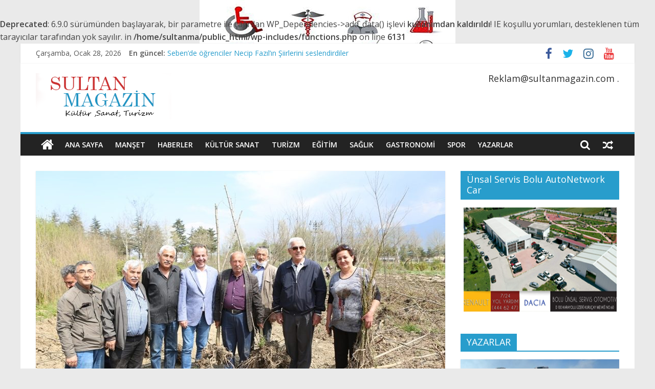

--- FILE ---
content_type: text/html; charset=UTF-8
request_url: http://www.sultanmagazin.com/2022/04/29/bolu-belediyesinden-aricilara-destek/
body_size: 15410
content:
<!DOCTYPE html>
<html lang="tr">
<head>
			<meta charset="UTF-8" />
		<meta name="viewport" content="width=device-width, initial-scale=1">
		<link rel="profile" href="http://gmpg.org/xfn/11" />
		<title>Bolu Belediyesi’nden Arıcılara Destek &#8211; Sultan Magazin</title>
<br />
<b>Deprecated</b>:  6.9.0 sürümünden başlayarak, bir parametre ile çağrılan WP_Dependencies-&gt;add_data() işlevi <strong>kullanımdan kaldırıldı</strong>! IE koşullu yorumları, desteklenen tüm tarayıcılar tarafından yok sayılır. in <b>/home/sultanma/public_html/wp-includes/functions.php</b> on line <b>6131</b><br />
<meta name='robots' content='max-image-preview:large' />
<link rel='dns-prefetch' href='//fonts.googleapis.com' />
<link rel="alternate" type="application/rss+xml" title="Sultan Magazin &raquo; akışı" href="https://www.sultanmagazin.com/feed/" />
<link rel="alternate" type="application/rss+xml" title="Sultan Magazin &raquo; yorum akışı" href="https://www.sultanmagazin.com/comments/feed/" />
<link rel="alternate" type="application/rss+xml" title="Sultan Magazin &raquo; Bolu Belediyesi’nden Arıcılara Destek yorum akışı" href="https://www.sultanmagazin.com/2022/04/29/bolu-belediyesinden-aricilara-destek/feed/" />
<link rel="alternate" title="oEmbed (JSON)" type="application/json+oembed" href="https://www.sultanmagazin.com/wp-json/oembed/1.0/embed?url=https%3A%2F%2Fwww.sultanmagazin.com%2F2022%2F04%2F29%2Fbolu-belediyesinden-aricilara-destek%2F" />
<link rel="alternate" title="oEmbed (XML)" type="text/xml+oembed" href="https://www.sultanmagazin.com/wp-json/oembed/1.0/embed?url=https%3A%2F%2Fwww.sultanmagazin.com%2F2022%2F04%2F29%2Fbolu-belediyesinden-aricilara-destek%2F&#038;format=xml" />
<style id='wp-img-auto-sizes-contain-inline-css' type='text/css'>
img:is([sizes=auto i],[sizes^="auto," i]){contain-intrinsic-size:3000px 1500px}
/*# sourceURL=wp-img-auto-sizes-contain-inline-css */
</style>

<style id='wp-emoji-styles-inline-css' type='text/css'>

	img.wp-smiley, img.emoji {
		display: inline !important;
		border: none !important;
		box-shadow: none !important;
		height: 1em !important;
		width: 1em !important;
		margin: 0 0.07em !important;
		vertical-align: -0.1em !important;
		background: none !important;
		padding: 0 !important;
	}
/*# sourceURL=wp-emoji-styles-inline-css */
</style>
<link rel='stylesheet' id='wp-block-library-css' href='http://www.sultanmagazin.com/wp-includes/css/dist/block-library/style.min.css?ver=6.9' type='text/css' media='all' />
<style id='wp-block-image-inline-css' type='text/css'>
.wp-block-image>a,.wp-block-image>figure>a{display:inline-block}.wp-block-image img{box-sizing:border-box;height:auto;max-width:100%;vertical-align:bottom}@media not (prefers-reduced-motion){.wp-block-image img.hide{visibility:hidden}.wp-block-image img.show{animation:show-content-image .4s}}.wp-block-image[style*=border-radius] img,.wp-block-image[style*=border-radius]>a{border-radius:inherit}.wp-block-image.has-custom-border img{box-sizing:border-box}.wp-block-image.aligncenter{text-align:center}.wp-block-image.alignfull>a,.wp-block-image.alignwide>a{width:100%}.wp-block-image.alignfull img,.wp-block-image.alignwide img{height:auto;width:100%}.wp-block-image .aligncenter,.wp-block-image .alignleft,.wp-block-image .alignright,.wp-block-image.aligncenter,.wp-block-image.alignleft,.wp-block-image.alignright{display:table}.wp-block-image .aligncenter>figcaption,.wp-block-image .alignleft>figcaption,.wp-block-image .alignright>figcaption,.wp-block-image.aligncenter>figcaption,.wp-block-image.alignleft>figcaption,.wp-block-image.alignright>figcaption{caption-side:bottom;display:table-caption}.wp-block-image .alignleft{float:left;margin:.5em 1em .5em 0}.wp-block-image .alignright{float:right;margin:.5em 0 .5em 1em}.wp-block-image .aligncenter{margin-left:auto;margin-right:auto}.wp-block-image :where(figcaption){margin-bottom:1em;margin-top:.5em}.wp-block-image.is-style-circle-mask img{border-radius:9999px}@supports ((-webkit-mask-image:none) or (mask-image:none)) or (-webkit-mask-image:none){.wp-block-image.is-style-circle-mask img{border-radius:0;-webkit-mask-image:url('data:image/svg+xml;utf8,<svg viewBox="0 0 100 100" xmlns="http://www.w3.org/2000/svg"><circle cx="50" cy="50" r="50"/></svg>');mask-image:url('data:image/svg+xml;utf8,<svg viewBox="0 0 100 100" xmlns="http://www.w3.org/2000/svg"><circle cx="50" cy="50" r="50"/></svg>');mask-mode:alpha;-webkit-mask-position:center;mask-position:center;-webkit-mask-repeat:no-repeat;mask-repeat:no-repeat;-webkit-mask-size:contain;mask-size:contain}}:root :where(.wp-block-image.is-style-rounded img,.wp-block-image .is-style-rounded img){border-radius:9999px}.wp-block-image figure{margin:0}.wp-lightbox-container{display:flex;flex-direction:column;position:relative}.wp-lightbox-container img{cursor:zoom-in}.wp-lightbox-container img:hover+button{opacity:1}.wp-lightbox-container button{align-items:center;backdrop-filter:blur(16px) saturate(180%);background-color:#5a5a5a40;border:none;border-radius:4px;cursor:zoom-in;display:flex;height:20px;justify-content:center;opacity:0;padding:0;position:absolute;right:16px;text-align:center;top:16px;width:20px;z-index:100}@media not (prefers-reduced-motion){.wp-lightbox-container button{transition:opacity .2s ease}}.wp-lightbox-container button:focus-visible{outline:3px auto #5a5a5a40;outline:3px auto -webkit-focus-ring-color;outline-offset:3px}.wp-lightbox-container button:hover{cursor:pointer;opacity:1}.wp-lightbox-container button:focus{opacity:1}.wp-lightbox-container button:focus,.wp-lightbox-container button:hover,.wp-lightbox-container button:not(:hover):not(:active):not(.has-background){background-color:#5a5a5a40;border:none}.wp-lightbox-overlay{box-sizing:border-box;cursor:zoom-out;height:100vh;left:0;overflow:hidden;position:fixed;top:0;visibility:hidden;width:100%;z-index:100000}.wp-lightbox-overlay .close-button{align-items:center;cursor:pointer;display:flex;justify-content:center;min-height:40px;min-width:40px;padding:0;position:absolute;right:calc(env(safe-area-inset-right) + 16px);top:calc(env(safe-area-inset-top) + 16px);z-index:5000000}.wp-lightbox-overlay .close-button:focus,.wp-lightbox-overlay .close-button:hover,.wp-lightbox-overlay .close-button:not(:hover):not(:active):not(.has-background){background:none;border:none}.wp-lightbox-overlay .lightbox-image-container{height:var(--wp--lightbox-container-height);left:50%;overflow:hidden;position:absolute;top:50%;transform:translate(-50%,-50%);transform-origin:top left;width:var(--wp--lightbox-container-width);z-index:9999999999}.wp-lightbox-overlay .wp-block-image{align-items:center;box-sizing:border-box;display:flex;height:100%;justify-content:center;margin:0;position:relative;transform-origin:0 0;width:100%;z-index:3000000}.wp-lightbox-overlay .wp-block-image img{height:var(--wp--lightbox-image-height);min-height:var(--wp--lightbox-image-height);min-width:var(--wp--lightbox-image-width);width:var(--wp--lightbox-image-width)}.wp-lightbox-overlay .wp-block-image figcaption{display:none}.wp-lightbox-overlay button{background:none;border:none}.wp-lightbox-overlay .scrim{background-color:#fff;height:100%;opacity:.9;position:absolute;width:100%;z-index:2000000}.wp-lightbox-overlay.active{visibility:visible}@media not (prefers-reduced-motion){.wp-lightbox-overlay.active{animation:turn-on-visibility .25s both}.wp-lightbox-overlay.active img{animation:turn-on-visibility .35s both}.wp-lightbox-overlay.show-closing-animation:not(.active){animation:turn-off-visibility .35s both}.wp-lightbox-overlay.show-closing-animation:not(.active) img{animation:turn-off-visibility .25s both}.wp-lightbox-overlay.zoom.active{animation:none;opacity:1;visibility:visible}.wp-lightbox-overlay.zoom.active .lightbox-image-container{animation:lightbox-zoom-in .4s}.wp-lightbox-overlay.zoom.active .lightbox-image-container img{animation:none}.wp-lightbox-overlay.zoom.active .scrim{animation:turn-on-visibility .4s forwards}.wp-lightbox-overlay.zoom.show-closing-animation:not(.active){animation:none}.wp-lightbox-overlay.zoom.show-closing-animation:not(.active) .lightbox-image-container{animation:lightbox-zoom-out .4s}.wp-lightbox-overlay.zoom.show-closing-animation:not(.active) .lightbox-image-container img{animation:none}.wp-lightbox-overlay.zoom.show-closing-animation:not(.active) .scrim{animation:turn-off-visibility .4s forwards}}@keyframes show-content-image{0%{visibility:hidden}99%{visibility:hidden}to{visibility:visible}}@keyframes turn-on-visibility{0%{opacity:0}to{opacity:1}}@keyframes turn-off-visibility{0%{opacity:1;visibility:visible}99%{opacity:0;visibility:visible}to{opacity:0;visibility:hidden}}@keyframes lightbox-zoom-in{0%{transform:translate(calc((-100vw + var(--wp--lightbox-scrollbar-width))/2 + var(--wp--lightbox-initial-left-position)),calc(-50vh + var(--wp--lightbox-initial-top-position))) scale(var(--wp--lightbox-scale))}to{transform:translate(-50%,-50%) scale(1)}}@keyframes lightbox-zoom-out{0%{transform:translate(-50%,-50%) scale(1);visibility:visible}99%{visibility:visible}to{transform:translate(calc((-100vw + var(--wp--lightbox-scrollbar-width))/2 + var(--wp--lightbox-initial-left-position)),calc(-50vh + var(--wp--lightbox-initial-top-position))) scale(var(--wp--lightbox-scale));visibility:hidden}}
/*# sourceURL=http://www.sultanmagazin.com/wp-includes/blocks/image/style.min.css */
</style>
<style id='wp-block-image-theme-inline-css' type='text/css'>
:root :where(.wp-block-image figcaption){color:#555;font-size:13px;text-align:center}.is-dark-theme :root :where(.wp-block-image figcaption){color:#ffffffa6}.wp-block-image{margin:0 0 1em}
/*# sourceURL=http://www.sultanmagazin.com/wp-includes/blocks/image/theme.min.css */
</style>
<style id='wp-block-paragraph-inline-css' type='text/css'>
.is-small-text{font-size:.875em}.is-regular-text{font-size:1em}.is-large-text{font-size:2.25em}.is-larger-text{font-size:3em}.has-drop-cap:not(:focus):first-letter{float:left;font-size:8.4em;font-style:normal;font-weight:100;line-height:.68;margin:.05em .1em 0 0;text-transform:uppercase}body.rtl .has-drop-cap:not(:focus):first-letter{float:none;margin-left:.1em}p.has-drop-cap.has-background{overflow:hidden}:root :where(p.has-background){padding:1.25em 2.375em}:where(p.has-text-color:not(.has-link-color)) a{color:inherit}p.has-text-align-left[style*="writing-mode:vertical-lr"],p.has-text-align-right[style*="writing-mode:vertical-rl"]{rotate:180deg}
/*# sourceURL=http://www.sultanmagazin.com/wp-includes/blocks/paragraph/style.min.css */
</style>
<style id='global-styles-inline-css' type='text/css'>
:root{--wp--preset--aspect-ratio--square: 1;--wp--preset--aspect-ratio--4-3: 4/3;--wp--preset--aspect-ratio--3-4: 3/4;--wp--preset--aspect-ratio--3-2: 3/2;--wp--preset--aspect-ratio--2-3: 2/3;--wp--preset--aspect-ratio--16-9: 16/9;--wp--preset--aspect-ratio--9-16: 9/16;--wp--preset--color--black: #000000;--wp--preset--color--cyan-bluish-gray: #abb8c3;--wp--preset--color--white: #ffffff;--wp--preset--color--pale-pink: #f78da7;--wp--preset--color--vivid-red: #cf2e2e;--wp--preset--color--luminous-vivid-orange: #ff6900;--wp--preset--color--luminous-vivid-amber: #fcb900;--wp--preset--color--light-green-cyan: #7bdcb5;--wp--preset--color--vivid-green-cyan: #00d084;--wp--preset--color--pale-cyan-blue: #8ed1fc;--wp--preset--color--vivid-cyan-blue: #0693e3;--wp--preset--color--vivid-purple: #9b51e0;--wp--preset--gradient--vivid-cyan-blue-to-vivid-purple: linear-gradient(135deg,rgb(6,147,227) 0%,rgb(155,81,224) 100%);--wp--preset--gradient--light-green-cyan-to-vivid-green-cyan: linear-gradient(135deg,rgb(122,220,180) 0%,rgb(0,208,130) 100%);--wp--preset--gradient--luminous-vivid-amber-to-luminous-vivid-orange: linear-gradient(135deg,rgb(252,185,0) 0%,rgb(255,105,0) 100%);--wp--preset--gradient--luminous-vivid-orange-to-vivid-red: linear-gradient(135deg,rgb(255,105,0) 0%,rgb(207,46,46) 100%);--wp--preset--gradient--very-light-gray-to-cyan-bluish-gray: linear-gradient(135deg,rgb(238,238,238) 0%,rgb(169,184,195) 100%);--wp--preset--gradient--cool-to-warm-spectrum: linear-gradient(135deg,rgb(74,234,220) 0%,rgb(151,120,209) 20%,rgb(207,42,186) 40%,rgb(238,44,130) 60%,rgb(251,105,98) 80%,rgb(254,248,76) 100%);--wp--preset--gradient--blush-light-purple: linear-gradient(135deg,rgb(255,206,236) 0%,rgb(152,150,240) 100%);--wp--preset--gradient--blush-bordeaux: linear-gradient(135deg,rgb(254,205,165) 0%,rgb(254,45,45) 50%,rgb(107,0,62) 100%);--wp--preset--gradient--luminous-dusk: linear-gradient(135deg,rgb(255,203,112) 0%,rgb(199,81,192) 50%,rgb(65,88,208) 100%);--wp--preset--gradient--pale-ocean: linear-gradient(135deg,rgb(255,245,203) 0%,rgb(182,227,212) 50%,rgb(51,167,181) 100%);--wp--preset--gradient--electric-grass: linear-gradient(135deg,rgb(202,248,128) 0%,rgb(113,206,126) 100%);--wp--preset--gradient--midnight: linear-gradient(135deg,rgb(2,3,129) 0%,rgb(40,116,252) 100%);--wp--preset--font-size--small: 13px;--wp--preset--font-size--medium: 20px;--wp--preset--font-size--large: 36px;--wp--preset--font-size--x-large: 42px;--wp--preset--spacing--20: 0.44rem;--wp--preset--spacing--30: 0.67rem;--wp--preset--spacing--40: 1rem;--wp--preset--spacing--50: 1.5rem;--wp--preset--spacing--60: 2.25rem;--wp--preset--spacing--70: 3.38rem;--wp--preset--spacing--80: 5.06rem;--wp--preset--shadow--natural: 6px 6px 9px rgba(0, 0, 0, 0.2);--wp--preset--shadow--deep: 12px 12px 50px rgba(0, 0, 0, 0.4);--wp--preset--shadow--sharp: 6px 6px 0px rgba(0, 0, 0, 0.2);--wp--preset--shadow--outlined: 6px 6px 0px -3px rgb(255, 255, 255), 6px 6px rgb(0, 0, 0);--wp--preset--shadow--crisp: 6px 6px 0px rgb(0, 0, 0);}:where(.is-layout-flex){gap: 0.5em;}:where(.is-layout-grid){gap: 0.5em;}body .is-layout-flex{display: flex;}.is-layout-flex{flex-wrap: wrap;align-items: center;}.is-layout-flex > :is(*, div){margin: 0;}body .is-layout-grid{display: grid;}.is-layout-grid > :is(*, div){margin: 0;}:where(.wp-block-columns.is-layout-flex){gap: 2em;}:where(.wp-block-columns.is-layout-grid){gap: 2em;}:where(.wp-block-post-template.is-layout-flex){gap: 1.25em;}:where(.wp-block-post-template.is-layout-grid){gap: 1.25em;}.has-black-color{color: var(--wp--preset--color--black) !important;}.has-cyan-bluish-gray-color{color: var(--wp--preset--color--cyan-bluish-gray) !important;}.has-white-color{color: var(--wp--preset--color--white) !important;}.has-pale-pink-color{color: var(--wp--preset--color--pale-pink) !important;}.has-vivid-red-color{color: var(--wp--preset--color--vivid-red) !important;}.has-luminous-vivid-orange-color{color: var(--wp--preset--color--luminous-vivid-orange) !important;}.has-luminous-vivid-amber-color{color: var(--wp--preset--color--luminous-vivid-amber) !important;}.has-light-green-cyan-color{color: var(--wp--preset--color--light-green-cyan) !important;}.has-vivid-green-cyan-color{color: var(--wp--preset--color--vivid-green-cyan) !important;}.has-pale-cyan-blue-color{color: var(--wp--preset--color--pale-cyan-blue) !important;}.has-vivid-cyan-blue-color{color: var(--wp--preset--color--vivid-cyan-blue) !important;}.has-vivid-purple-color{color: var(--wp--preset--color--vivid-purple) !important;}.has-black-background-color{background-color: var(--wp--preset--color--black) !important;}.has-cyan-bluish-gray-background-color{background-color: var(--wp--preset--color--cyan-bluish-gray) !important;}.has-white-background-color{background-color: var(--wp--preset--color--white) !important;}.has-pale-pink-background-color{background-color: var(--wp--preset--color--pale-pink) !important;}.has-vivid-red-background-color{background-color: var(--wp--preset--color--vivid-red) !important;}.has-luminous-vivid-orange-background-color{background-color: var(--wp--preset--color--luminous-vivid-orange) !important;}.has-luminous-vivid-amber-background-color{background-color: var(--wp--preset--color--luminous-vivid-amber) !important;}.has-light-green-cyan-background-color{background-color: var(--wp--preset--color--light-green-cyan) !important;}.has-vivid-green-cyan-background-color{background-color: var(--wp--preset--color--vivid-green-cyan) !important;}.has-pale-cyan-blue-background-color{background-color: var(--wp--preset--color--pale-cyan-blue) !important;}.has-vivid-cyan-blue-background-color{background-color: var(--wp--preset--color--vivid-cyan-blue) !important;}.has-vivid-purple-background-color{background-color: var(--wp--preset--color--vivid-purple) !important;}.has-black-border-color{border-color: var(--wp--preset--color--black) !important;}.has-cyan-bluish-gray-border-color{border-color: var(--wp--preset--color--cyan-bluish-gray) !important;}.has-white-border-color{border-color: var(--wp--preset--color--white) !important;}.has-pale-pink-border-color{border-color: var(--wp--preset--color--pale-pink) !important;}.has-vivid-red-border-color{border-color: var(--wp--preset--color--vivid-red) !important;}.has-luminous-vivid-orange-border-color{border-color: var(--wp--preset--color--luminous-vivid-orange) !important;}.has-luminous-vivid-amber-border-color{border-color: var(--wp--preset--color--luminous-vivid-amber) !important;}.has-light-green-cyan-border-color{border-color: var(--wp--preset--color--light-green-cyan) !important;}.has-vivid-green-cyan-border-color{border-color: var(--wp--preset--color--vivid-green-cyan) !important;}.has-pale-cyan-blue-border-color{border-color: var(--wp--preset--color--pale-cyan-blue) !important;}.has-vivid-cyan-blue-border-color{border-color: var(--wp--preset--color--vivid-cyan-blue) !important;}.has-vivid-purple-border-color{border-color: var(--wp--preset--color--vivid-purple) !important;}.has-vivid-cyan-blue-to-vivid-purple-gradient-background{background: var(--wp--preset--gradient--vivid-cyan-blue-to-vivid-purple) !important;}.has-light-green-cyan-to-vivid-green-cyan-gradient-background{background: var(--wp--preset--gradient--light-green-cyan-to-vivid-green-cyan) !important;}.has-luminous-vivid-amber-to-luminous-vivid-orange-gradient-background{background: var(--wp--preset--gradient--luminous-vivid-amber-to-luminous-vivid-orange) !important;}.has-luminous-vivid-orange-to-vivid-red-gradient-background{background: var(--wp--preset--gradient--luminous-vivid-orange-to-vivid-red) !important;}.has-very-light-gray-to-cyan-bluish-gray-gradient-background{background: var(--wp--preset--gradient--very-light-gray-to-cyan-bluish-gray) !important;}.has-cool-to-warm-spectrum-gradient-background{background: var(--wp--preset--gradient--cool-to-warm-spectrum) !important;}.has-blush-light-purple-gradient-background{background: var(--wp--preset--gradient--blush-light-purple) !important;}.has-blush-bordeaux-gradient-background{background: var(--wp--preset--gradient--blush-bordeaux) !important;}.has-luminous-dusk-gradient-background{background: var(--wp--preset--gradient--luminous-dusk) !important;}.has-pale-ocean-gradient-background{background: var(--wp--preset--gradient--pale-ocean) !important;}.has-electric-grass-gradient-background{background: var(--wp--preset--gradient--electric-grass) !important;}.has-midnight-gradient-background{background: var(--wp--preset--gradient--midnight) !important;}.has-small-font-size{font-size: var(--wp--preset--font-size--small) !important;}.has-medium-font-size{font-size: var(--wp--preset--font-size--medium) !important;}.has-large-font-size{font-size: var(--wp--preset--font-size--large) !important;}.has-x-large-font-size{font-size: var(--wp--preset--font-size--x-large) !important;}
/*# sourceURL=global-styles-inline-css */
</style>

<style id='classic-theme-styles-inline-css' type='text/css'>
/*! This file is auto-generated */
.wp-block-button__link{color:#fff;background-color:#32373c;border-radius:9999px;box-shadow:none;text-decoration:none;padding:calc(.667em + 2px) calc(1.333em + 2px);font-size:1.125em}.wp-block-file__button{background:#32373c;color:#fff;text-decoration:none}
/*# sourceURL=/wp-includes/css/classic-themes.min.css */
</style>
<link rel='stylesheet' id='colormag_style-css' href='http://www.sultanmagazin.com/wp-content/themes/colormag/style.css?ver=2.1.0' type='text/css' media='all' />
<link rel='stylesheet' id='colormag-featured-image-popup-css-css' href='http://www.sultanmagazin.com/wp-content/themes/colormag/js/magnific-popup/magnific-popup.min.css?ver=2.1.0' type='text/css' media='all' />
<link rel='stylesheet' id='colormag-fontawesome-css' href='http://www.sultanmagazin.com/wp-content/themes/colormag/fontawesome/css/font-awesome.min.css?ver=2.1.0' type='text/css' media='all' />
<link rel='stylesheet' id='colormag_googlefonts-css' href='//fonts.googleapis.com/css?family=Open+Sans%3A400%2C600&#038;1&#038;display=swap&#038;ver=2.1.0' type='text/css' media='all' />
<script type="text/javascript" src="http://www.sultanmagazin.com/wp-includes/js/jquery/jquery.min.js?ver=3.7.1" id="jquery-core-js"></script>
<script type="text/javascript" src="http://www.sultanmagazin.com/wp-includes/js/jquery/jquery-migrate.min.js?ver=3.4.1" id="jquery-migrate-js"></script>
<link rel="https://api.w.org/" href="https://www.sultanmagazin.com/wp-json/" /><link rel="alternate" title="JSON" type="application/json" href="https://www.sultanmagazin.com/wp-json/wp/v2/posts/2876" /><link rel="EditURI" type="application/rsd+xml" title="RSD" href="https://www.sultanmagazin.com/xmlrpc.php?rsd" />
<meta name="generator" content="WordPress 6.9" />
<link rel="canonical" href="https://www.sultanmagazin.com/2022/04/29/bolu-belediyesinden-aricilara-destek/" />
<link rel='shortlink' href='https://www.sultanmagazin.com/?p=2876' />
<link rel="pingback" href="http://www.sultanmagazin.com/xmlrpc.php"><style type="text/css" id="custom-background-css">
body.custom-background { background-image: url("http://www.sultanmagazin.com/wp-content/uploads/2025/03/saglik-fm-.jpg"); background-position: center top; background-size: auto; background-repeat: no-repeat; background-attachment: fixed; }
</style>
	<link rel="icon" href="https://www.sultanmagazin.com/wp-content/uploads/2021/09/cropped-tg-logo-32x32.png" sizes="32x32" />
<link rel="icon" href="https://www.sultanmagazin.com/wp-content/uploads/2021/09/cropped-tg-logo-192x192.png" sizes="192x192" />
<link rel="apple-touch-icon" href="https://www.sultanmagazin.com/wp-content/uploads/2021/09/cropped-tg-logo-180x180.png" />
<meta name="msapplication-TileImage" content="https://www.sultanmagazin.com/wp-content/uploads/2021/09/cropped-tg-logo-270x270.png" />
</head>

<body class="wp-singular post-template-default single single-post postid-2876 single-format-standard custom-background wp-custom-logo wp-embed-responsive wp-theme-colormag right-sidebar box-layout better-responsive-menu">

		<div id="page" class="hfeed site">
				<a class="skip-link screen-reader-text" href="#main">Skip to content</a>
				<header id="masthead" class="site-header clearfix ">
				<div id="header-text-nav-container" class="clearfix">
		
			<div class="news-bar">
				<div class="inner-wrap clearfix">
					
		<div class="date-in-header">
			Çarşamba, Ocak 28, 2026		</div>

		
		<div class="breaking-news">
			<strong class="breaking-news-latest">En güncel:</strong>

			<ul class="newsticker">
									<li>
						<a href="https://www.sultanmagazin.com/2025/12/21/seben-de-ogrenciler-necip-fazilin-siirlerini-seslendirdiler/" title="Seben&#8217;de öğrenciler Necip Fazıl&#8217;ın Şiirlerini seslendirdiler">
							Seben&#8217;de öğrenciler Necip Fazıl&#8217;ın Şiirlerini seslendirdiler						</a>
					</li>
									<li>
						<a href="https://www.sultanmagazin.com/2025/12/21/izzet-baysal-abant-turizm-mtal-yarismadan-madalyalarla-dondu/" title="İZZET BAYSAL ABANT TURİZM MTAL YARIŞMADAN MADALYALARLA DÖNDÜ">
							İZZET BAYSAL ABANT TURİZM MTAL YARIŞMADAN MADALYALARLA DÖNDÜ						</a>
					</li>
									<li>
						<a href="https://www.sultanmagazin.com/2025/12/19/bolu-mengenli-arda-gulere-2025-yili-sporcusu-odulu-verildi/" title="BOLU-MENGENLİ ARDA GÜLER’E 2025 YILI SPORCUSU ÖDÜLÜ VERİLDİ">
							BOLU-MENGENLİ ARDA GÜLER’E 2025 YILI SPORCUSU ÖDÜLÜ VERİLDİ						</a>
					</li>
									<li>
						<a href="https://www.sultanmagazin.com/2025/12/18/bolu-yardim-seven-gonullulerinin-yilbasi-sergisi-acilacak/" title="Bolu Yardım Seven Gönüllülerinin Yılbaşı Sergisi Açılacak ">
							Bolu Yardım Seven Gönüllülerinin Yılbaşı Sergisi Açılacak 						</a>
					</li>
									<li>
						<a href="https://www.sultanmagazin.com/2025/12/18/mhp-derdin-derdimizdir-programlari-ile-gonullere-dokunmaya-devam-ediyor/" title="MHP “DERDİN DERDİMİZDİR” PROGRAMLARI İLE GÖNÜLLERE DOKUNMAYA DEVAM EDİYOR.">
							MHP “DERDİN DERDİMİZDİR” PROGRAMLARI İLE GÖNÜLLERE DOKUNMAYA DEVAM EDİYOR.						</a>
					</li>
							</ul>
		</div>

		
		<div class="social-links clearfix">
			<ul>
				<li><a href="#" target="_blank"><i class="fa fa-facebook"></i></a></li><li><a href="#" target="_blank"><i class="fa fa-twitter"></i></a></li><li><a href="#" target="_blank"><i class="fa fa-instagram"></i></a></li><li><a href="#" ><i class="fa fa-youtube"></i></a></li>			</ul>
		</div><!-- .social-links -->
						</div>
			</div>

			
		<div class="inner-wrap">
			<div id="header-text-nav-wrap" class="clearfix">

				<div id="header-left-section">
											<div id="header-logo-image">
							<a href="https://www.sultanmagazin.com/" class="custom-logo-link" rel="home"><img width="265" height="90" src="https://www.sultanmagazin.com/wp-content/uploads/2021/09/logo-1-2.png" class="custom-logo" alt="Sultan Magazin" decoding="async" /></a>						</div><!-- #header-logo-image -->
						
					<div id="header-text" class="screen-reader-text">
													<h3 id="site-title">
								<a href="https://www.sultanmagazin.com/" title="Sultan Magazin" rel="home">Sultan Magazin</a>
							</h3>
						
													<p id="site-description">
								Kültür,Sanat,Turizm							</p><!-- #site-description -->
											</div><!-- #header-text -->
				</div><!-- #header-left-section -->

				<div id="header-right-section">
											<div id="header-right-sidebar" class="clearfix">
							<aside id="colormag_728x90_advertisement_widget-1" class="widget widget_728x90_advertisement clearfix">
		<div class="advertisement_728x90">
							<div class="advertisement-title">
					<h3 class="widget-title">Reklam@sultanmagazin.com .</h3>				</div>
						</div>

		</aside>						</div>
										</div><!-- #header-right-section -->

			</div><!-- #header-text-nav-wrap -->
		</div><!-- .inner-wrap -->

		
		<nav id="site-navigation" class="main-navigation clearfix" role="navigation">
			<div class="inner-wrap clearfix">
				
					<div class="home-icon">
						<a href="https://www.sultanmagazin.com/"
						   title="Sultan Magazin"
						>
							<i class="fa fa-home"></i>
						</a>
					</div>
				
									<div class="search-random-icons-container">
						
		<div class="random-post">
							<a href="https://www.sultanmagazin.com/2025/10/06/chp-lideri-ozgur-ozel-bolu-belediyesinin-proje-tanitim-ve-toplu-acilis-torenine-katildi/" title="Rastgele bir yazı görüntüle">
					<i class="fa fa-random"></i>
				</a>
					</div>

									<div class="top-search-wrap">
								<i class="fa fa-search search-top"></i>
								<div class="search-form-top">
									
<form action="https://www.sultanmagazin.com/" class="search-form searchform clearfix" method="get" role="search">

	<div class="search-wrap">
		<input type="search"
		       class="s field"
		       name="s"
		       value=""
		       placeholder="Ara"
		/>

		<button class="search-icon" type="submit"></button>
	</div>

</form><!-- .searchform -->
								</div>
							</div>
											</div>
				
				<p class="menu-toggle"></p>
				<div class="menu-primary-container"><ul id="menu-mesut-menum" class="menu"><li id="menu-item-703" class="menu-item menu-item-type-taxonomy menu-item-object-category current-post-ancestor current-menu-parent current-post-parent menu-item-703"><a href="https://www.sultanmagazin.com/category/ana-sayfa/">ANA SAYFA</a></li>
<li id="menu-item-704" class="menu-item menu-item-type-taxonomy menu-item-object-category current-post-ancestor current-menu-parent current-post-parent menu-item-704"><a href="https://www.sultanmagazin.com/category/manset/">MANŞET</a></li>
<li id="menu-item-708" class="menu-item menu-item-type-taxonomy menu-item-object-category current-post-ancestor current-menu-parent current-post-parent menu-item-708"><a href="https://www.sultanmagazin.com/category/haberler/">HABERLER</a></li>
<li id="menu-item-705" class="menu-item menu-item-type-taxonomy menu-item-object-category menu-item-705"><a href="https://www.sultanmagazin.com/category/kultur-sanat/">KÜLTÜR SANAT</a></li>
<li id="menu-item-706" class="menu-item menu-item-type-taxonomy menu-item-object-category menu-item-706"><a href="https://www.sultanmagazin.com/category/turizm/">TURİZM</a></li>
<li id="menu-item-707" class="menu-item menu-item-type-taxonomy menu-item-object-category menu-item-707"><a href="https://www.sultanmagazin.com/category/egitim/">EĞİTİM</a></li>
<li id="menu-item-712" class="menu-item menu-item-type-taxonomy menu-item-object-category menu-item-712"><a href="https://www.sultanmagazin.com/category/saglik/">SAĞLIK</a></li>
<li id="menu-item-711" class="menu-item menu-item-type-taxonomy menu-item-object-category menu-item-711"><a href="https://www.sultanmagazin.com/category/gastronomi/">GASTRONOMİ</a></li>
<li id="menu-item-710" class="menu-item menu-item-type-taxonomy menu-item-object-category menu-item-710"><a href="https://www.sultanmagazin.com/category/spor/spor-spor/">SPOR</a></li>
<li id="menu-item-709" class="menu-item menu-item-type-taxonomy menu-item-object-category menu-item-709"><a href="https://www.sultanmagazin.com/category/yazarlar/">YAZARLAR</a></li>
</ul></div>
			</div>
		</nav>

				</div><!-- #header-text-nav-container -->
				</header><!-- #masthead -->
				<div id="main" class="clearfix">
				<div class="inner-wrap clearfix">
		
	<div id="primary">
		<div id="content" class="clearfix">

			
<article id="post-2876" class="post-2876 post type-post status-publish format-standard has-post-thumbnail hentry category-ana-sayfa category-genel category-haberler category-manset">
	
				<div class="featured-image">
									<a href="https://www.sultanmagazin.com/wp-content/uploads/2022/04/ari5-e1742507572550.jpg" class="image-popup"><img width="800" height="445" src="https://www.sultanmagazin.com/wp-content/uploads/2022/04/ari5-800x445.jpg" class="attachment-colormag-featured-image size-colormag-featured-image wp-post-image" alt="" decoding="async" fetchpriority="high" /></a>
								</div>
			
	<div class="article-content clearfix">

		<div class="above-entry-meta"><span class="cat-links"><a href="https://www.sultanmagazin.com/category/ana-sayfa/"  rel="category tag">ANA SAYFA</a>&nbsp;<a href="https://www.sultanmagazin.com/category/genel/" style="background:#a3d886" rel="category tag">GENEL</a>&nbsp;<a href="https://www.sultanmagazin.com/category/haberler/"  rel="category tag">HABERLER</a>&nbsp;<a href="https://www.sultanmagazin.com/category/manset/" style="background:#489e31" rel="category tag">MANŞET</a>&nbsp;</span></div>
		<header class="entry-header">
			<h1 class="entry-title">
				Bolu Belediyesi’nden Arıcılara Destek			</h1>
		</header>

		<div class="below-entry-meta">
			<span class="posted-on"><a href="https://www.sultanmagazin.com/2022/04/29/bolu-belediyesinden-aricilara-destek/" title="00:40" rel="bookmark"><i class="fa fa-calendar-o"></i> <time class="entry-date published" datetime="2022-04-29T00:40:00+00:00">29 Nisan 2022</time><time class="updated" datetime="2022-04-30T00:45:39+00:00">30 Nisan 2022</time></a></span>
			<span class="byline">
				<span class="author vcard">
					<i class="fa fa-user"></i>
					<a class="url fn n"
					   href="https://www.sultanmagazin.com/author/f-marmara/"
					   title="Fatma Marmara"
					>
						Fatma Marmara					</a>
				</span>
			</span>

							<span class="comments">
						<a href="https://www.sultanmagazin.com/2022/04/29/bolu-belediyesinden-aricilara-destek/#respond"><i class="fa fa-comment"></i> 0 yorum</a>					</span>
				</div>
		<div class="entry-content clearfix">
			
<p><strong>Bal üretiminde verimliliği arttırmak için üreticilere 1000 fidan dağıtıldı</strong></p>



<p>Bolu Belediyesi bal üretimi yapan 500’den fazla üreticiye bal verimliğini arttıran akasya ve sofora türü ağaç fidanları dağıttı. Binden fazla fidanın üreticilere teslim edildiği etkinlikte konuşan Bolu Belediye Başkanı Tanju Özcan, “Arıcılığın Bolu’da artması için Birliğimiz zaten elinden geleni yapıyor. Biz de belediye olarak onların bu çabalarına destek olalım istedik” dedi.<br>Bolu’da bal üretiminde verimliğe katkı sunulması amacıyla Bolu Belediyesi tarafından kentte arıcılık yapan üreticilere ‘kendi bal ormanlarını kursunlar diye’ bal arılarının sevdiği akasya ve sofora cinsi ağaç fidelerden dağıtıldı. Bolu İli Arı Yetiştiricileri Birliği’ne üye 500 bal üreticisi, Karacasu yolu üzerinde bulunan belediyeye ait fidanlıktan ağaç fidanlarını teslim aldılar.</p>



<p><strong>“Verimi arttıran bu fideleri hediye etmek istedik”</strong></p>



<p>Binden fazla safora ve akasya cinsi fidanının üreticilere ücretsiz dağıtıldığı etkinlikte konuşan Bolu Belediye Başkanı Tanju Özcan, amaçlarının Bolu İli Arı Yetiştiricileri Birliği’nin kentte arıcılığın yaygınlaşmasına yönelik çalışmalarına katkı vermek olduğunu belirterek, “Arıcılar Birliği Başkanımızla Karacasu yolu üzerinde bulunan fidanlığımızdayız. Bugün kendilerine yalancı akasya ve Macar akasyası olarak bilinen, arıcılıkta verimi arttıran bu fideleri hediye etmek istedik. Bugüne kadar binin üzerinde fideyi arıcılarımıza temin ettik. Bundan sonrada birlikte çalışmak istiyoruz. Arıcılığın Bolu’da artması için birliğimiz zaten elinden geleni yapıyor. Biz de belediye olarak onların bu çabalarına destek olalım istedik.” diye konuştu.</p>



<p><strong>Arıcılar Birliği Başkanı Ünalan: “Belediye Başkanımız Tanju Özcan’a çok teşekkür ederim”</strong></p>



<p>Bolu İli Arıcılar Birliği Başkanı İsmail Ünalan da yaptığı açıklamada, Başkan Özcan’a teşekkür ederek, “Belediye Başkanımız Tanju Özcan’a çok teşekkür ederim. Davetimize katıldı ve bizleri onurlandırdı. Bolu’da bal üretimini arttırma noktasında büyük bir çaba gösteriyoruz. Kamunun yanımızda olmasını çok istemiştik. Bal ormanlarımız var ancak bu bitkiler daha radikal ve nitelikli bitkiler oldukları için daha iyi verim alırız diye düşünüyoruz. Başkanımıza da desteklerinden dolayı çok teşekkür ediyoruz.” ifadelerini kullandı.</p>



<figure class="wp-block-image size-full"><img decoding="async" src="https://www.sultanmagazin.com/wp-content/uploads/2022/04/ari2.jpg" alt="" class="wp-image-2877"/></figure>
		</div>

	</div>

	</article>

		</div><!-- #content -->

		
		<ul class="default-wp-page clearfix">
			<li class="previous"><a href="https://www.sultanmagazin.com/2022/04/29/bayram-oncesi-24-engelliye-tekerlekli-sandalye-hediye-edildi/" rel="prev"><span class="meta-nav">&larr;</span> &nbsp;Bayram Öncesi 24 Engelliye Tekerlekli Sandalye Hediye Edildi</a></li>
			<li class="next"><a href="https://www.sultanmagazin.com/2022/04/29/binlerce-fide-minik-ellerde-toprakla-bulustu/" rel="next">Binlerce Fide Minik Ellerde Toprakla Buluştu <span class="meta-nav">&rarr;</span></a></li>
		</ul>

		
	<div class="related-posts-wrapper">

		<h4 class="related-posts-main-title">
			<i class="fa fa-thumbs-up"></i><span>Bunları da sevebilirsiniz</span>
		</h4>

		<div class="related-posts clearfix">

							<div class="single-related-posts">

											<div class="related-posts-thumbnail">
							<a href="https://www.sultanmagazin.com/2025/11/07/baskan-ozcan-ile-muhtarlardan-cop-toplama-etkinligi/" title="Başkan Özcan ile muhtarlardan çöp toplama etkinliği">
								<img width="390" height="205" src="https://www.sultanmagazin.com/wp-content/uploads/2025/11/muhtar-cop-toplama-13-390x205.jpeg" class="attachment-colormag-featured-post-medium size-colormag-featured-post-medium wp-post-image" alt="" decoding="async" loading="lazy" />							</a>
						</div>
					
					<div class="article-content">
						<h3 class="entry-title">
							<a href="https://www.sultanmagazin.com/2025/11/07/baskan-ozcan-ile-muhtarlardan-cop-toplama-etkinligi/" rel="bookmark" title="Başkan Özcan ile muhtarlardan çöp toplama etkinliği">
								Başkan Özcan ile muhtarlardan çöp toplama etkinliği							</a>
						</h3><!--/.post-title-->

						<div class="below-entry-meta">
			<span class="posted-on"><a href="https://www.sultanmagazin.com/2025/11/07/baskan-ozcan-ile-muhtarlardan-cop-toplama-etkinligi/" title="22:19" rel="bookmark"><i class="fa fa-calendar-o"></i> <time class="entry-date published" datetime="2025-11-07T22:19:14+00:00">7 Kasım 2025</time><time class="updated" datetime="2025-11-08T22:23:34+00:00">8 Kasım 2025</time></a></span>
			<span class="byline">
				<span class="author vcard">
					<i class="fa fa-user"></i>
					<a class="url fn n"
					   href="https://www.sultanmagazin.com/author/f-marmara/"
					   title="Fatma Marmara"
					>
						Fatma Marmara					</a>
				</span>
			</span>

							<span class="comments">
													<i class="fa fa-comment"></i><a href="https://www.sultanmagazin.com/2025/11/07/baskan-ozcan-ile-muhtarlardan-cop-toplama-etkinligi/#respond">0</a>												</span>
				</div>					</div>

				</div><!--/.related-->
							<div class="single-related-posts">

											<div class="related-posts-thumbnail">
							<a href="https://www.sultanmagazin.com/2024/11/13/kent-konseyinin-ilk-konferansi-buyuk-begeni-topladi/" title="Kent Konseyi’nin ilk konferansı büyük beğeni topladı">
								<img width="390" height="205" src="https://www.sultanmagazin.com/wp-content/uploads/2024/11/YENI-HABER-KAPAK-7-390x205.jpg" class="attachment-colormag-featured-post-medium size-colormag-featured-post-medium wp-post-image" alt="" decoding="async" loading="lazy" srcset="https://www.sultanmagazin.com/wp-content/uploads/2024/11/YENI-HABER-KAPAK-7-390x205.jpg 390w, https://www.sultanmagazin.com/wp-content/uploads/2024/11/YENI-HABER-KAPAK-7-392x205.jpg 392w" sizes="auto, (max-width: 390px) 100vw, 390px" />							</a>
						</div>
					
					<div class="article-content">
						<h3 class="entry-title">
							<a href="https://www.sultanmagazin.com/2024/11/13/kent-konseyinin-ilk-konferansi-buyuk-begeni-topladi/" rel="bookmark" title="Kent Konseyi’nin ilk konferansı büyük beğeni topladı">
								Kent Konseyi’nin ilk konferansı büyük beğeni topladı							</a>
						</h3><!--/.post-title-->

						<div class="below-entry-meta">
			<span class="posted-on"><a href="https://www.sultanmagazin.com/2024/11/13/kent-konseyinin-ilk-konferansi-buyuk-begeni-topladi/" title="23:13" rel="bookmark"><i class="fa fa-calendar-o"></i> <time class="entry-date published" datetime="2024-11-13T23:13:41+00:00">13 Kasım 2024</time><time class="updated" datetime="2024-11-14T23:19:32+00:00">14 Kasım 2024</time></a></span>
			<span class="byline">
				<span class="author vcard">
					<i class="fa fa-user"></i>
					<a class="url fn n"
					   href="https://www.sultanmagazin.com/author/f-marmara/"
					   title="Fatma Marmara"
					>
						Fatma Marmara					</a>
				</span>
			</span>

							<span class="comments">
													<i class="fa fa-comment"></i><a href="https://www.sultanmagazin.com/2024/11/13/kent-konseyinin-ilk-konferansi-buyuk-begeni-topladi/#respond">0</a>												</span>
				</div>					</div>

				</div><!--/.related-->
							<div class="single-related-posts">

											<div class="related-posts-thumbnail">
							<a href="https://www.sultanmagazin.com/2025/11/04/milletvekili-akgul-karayollari-bolge-muduru-savas-bayindiri-ziyaret-etti/" title="Milletvekili Akgül, Karayolları Bölge Müdürü Savaş Bayındır’ı Ziyaret Etti">
								<img width="390" height="205" src="https://www.sultanmagazin.com/wp-content/uploads/2025/11/Screenshot_20251105_005540_WhatsApp-390x205.jpg" class="attachment-colormag-featured-post-medium size-colormag-featured-post-medium wp-post-image" alt="" decoding="async" loading="lazy" />							</a>
						</div>
					
					<div class="article-content">
						<h3 class="entry-title">
							<a href="https://www.sultanmagazin.com/2025/11/04/milletvekili-akgul-karayollari-bolge-muduru-savas-bayindiri-ziyaret-etti/" rel="bookmark" title="Milletvekili Akgül, Karayolları Bölge Müdürü Savaş Bayındır’ı Ziyaret Etti">
								Milletvekili Akgül, Karayolları Bölge Müdürü Savaş Bayındır’ı Ziyaret Etti							</a>
						</h3><!--/.post-title-->

						<div class="below-entry-meta">
			<span class="posted-on"><a href="https://www.sultanmagazin.com/2025/11/04/milletvekili-akgul-karayollari-bolge-muduru-savas-bayindiri-ziyaret-etti/" title="22:10" rel="bookmark"><i class="fa fa-calendar-o"></i> <time class="entry-date published updated" datetime="2025-11-04T22:10:36+00:00">4 Kasım 2025</time></a></span>
			<span class="byline">
				<span class="author vcard">
					<i class="fa fa-user"></i>
					<a class="url fn n"
					   href="https://www.sultanmagazin.com/author/f-marmara/"
					   title="Fatma Marmara"
					>
						Fatma Marmara					</a>
				</span>
			</span>

							<span class="comments">
													<i class="fa fa-comment"></i><a href="https://www.sultanmagazin.com/2025/11/04/milletvekili-akgul-karayollari-bolge-muduru-savas-bayindiri-ziyaret-etti/#respond">0</a>												</span>
				</div>					</div>

				</div><!--/.related-->
			
		</div><!--/.post-related-->

	</div>

	
<div id="comments" class="comments-area">

	
		<div id="respond" class="comment-respond">
		<h3 id="reply-title" class="comment-reply-title">Bir yanıt yazın <small><a rel="nofollow" id="cancel-comment-reply-link" href="/2022/04/29/bolu-belediyesinden-aricilara-destek/#respond" style="display:none;">Yanıtı iptal et</a></small></h3><form action="http://www.sultanmagazin.com/wp-comments-post.php" method="post" id="commentform" class="comment-form"><p class="comment-notes"><span id="email-notes">E-posta adresiniz yayınlanmayacak.</span> <span class="required-field-message">Gerekli alanlar <span class="required">*</span> ile işaretlenmişlerdir</span></p><p class="comment-form-comment"><label for="comment">Yorum <span class="required">*</span></label> <textarea id="comment" name="comment" cols="45" rows="8" maxlength="65525" required></textarea></p><p class="comment-form-author"><label for="author">Ad <span class="required">*</span></label> <input id="author" name="author" type="text" value="" size="30" maxlength="245" autocomplete="name" required /></p>
<p class="comment-form-email"><label for="email">E-posta <span class="required">*</span></label> <input id="email" name="email" type="email" value="" size="30" maxlength="100" aria-describedby="email-notes" autocomplete="email" required /></p>
<p class="comment-form-url"><label for="url">İnternet sitesi</label> <input id="url" name="url" type="url" value="" size="30" maxlength="200" autocomplete="url" /></p>
<p class="comment-form-cookies-consent"><input id="wp-comment-cookies-consent" name="wp-comment-cookies-consent" type="checkbox" value="yes" /> <label for="wp-comment-cookies-consent">Daha sonraki yorumlarımda kullanılması için adım, e-posta adresim ve site adresim bu tarayıcıya kaydedilsin.</label></p>
<p class="form-submit"><input name="submit" type="submit" id="submit" class="submit" value="Yorum gönder" /> <input type='hidden' name='comment_post_ID' value='2876' id='comment_post_ID' />
<input type='hidden' name='comment_parent' id='comment_parent' value='0' />
</p></form>	</div><!-- #respond -->
	
</div><!-- #comments -->

	</div><!-- #primary -->


<div id="secondary">
	
	<aside id="colormag_300x250_advertisement_widget-1" class="widget widget_300x250_advertisement clearfix">
		<div class="advertisement_300x250">
							<div class="advertisement-title">
					<h3 class="widget-title"><span>Ünsal Servis Bolu AutoNetwork Car</span></h3>				</div>
				<div class="advertisement-content"><a href="https://unsalservis.com/" class="single_ad_300x250" target="_blank" rel="nofollow"><img src="http://www.sultanmagazin.com/wp-content/uploads/2021/10/reno-servis-bolu.png" width="300" height="250" alt=""></a></div>		</div>

		</aside><aside id="colormag_featured_posts_vertical_widget-1" class="widget widget_featured_posts widget_featured_posts_vertical widget_featured_meta clearfix">
		<h3 class="widget-title" ><span >YAZARLAR</span></h3><div class="first-post">
			<div class="single-article clearfix">
				<figure><a href="https://www.sultanmagazin.com/2025/12/16/etimesgut-belediyesi-turk-tarih-muzesi-ve-parki/" title="Etimesgut Belediyesi, Türk Tarih Müzesi ve Parkı"><img width="390" height="205" src="https://www.sultanmagazin.com/wp-content/uploads/2025/12/6-dji_0387hb-1-390x205.jpg" class="attachment-colormag-featured-post-medium size-colormag-featured-post-medium wp-post-image" alt="Etimesgut Belediyesi, Türk Tarih Müzesi ve Parkı" title="Etimesgut Belediyesi, Türk Tarih Müzesi ve Parkı" decoding="async" loading="lazy" /></a></figure>
				<div class="article-content">
					<div class="above-entry-meta"><span class="cat-links"><a href="https://www.sultanmagazin.com/category/ana-sayfa/"  rel="category tag">ANA SAYFA</a>&nbsp;<a href="https://www.sultanmagazin.com/category/genel/" style="background:#a3d886" rel="category tag">GENEL</a>&nbsp;<a href="https://www.sultanmagazin.com/category/kultur-sanat/"  rel="category tag">KÜLTÜR SANAT</a>&nbsp;<a href="https://www.sultanmagazin.com/category/manset/" style="background:#489e31" rel="category tag">MANŞET</a>&nbsp;<a href="https://www.sultanmagazin.com/category/yazarlar/"  rel="category tag">YAZARLAR</a>&nbsp;</span></div>		<h3 class="entry-title">
			<a href="https://www.sultanmagazin.com/2025/12/16/etimesgut-belediyesi-turk-tarih-muzesi-ve-parki/" title="Etimesgut Belediyesi, Türk Tarih Müzesi ve Parkı">
				Etimesgut Belediyesi, Türk Tarih Müzesi ve Parkı			</a>
		</h3>
		<div class="below-entry-meta"><span class="posted-on"><a href="https://www.sultanmagazin.com/2025/12/16/etimesgut-belediyesi-turk-tarih-muzesi-ve-parki/" title="12:04" rel="bookmark"><i class="fa fa-calendar-o"></i> <time class="entry-date published" datetime="2025-12-16T12:04:57+00:00">16 Aralık 2025</time><time class="updated" datetime="2025-12-16T12:04:58+00:00">16 Aralık 2025</time></a></span>
		<span class="byline">
			<span class="author vcard">
				<i class="fa fa-user"></i>
				<a class="url fn n"
				   href="https://www.sultanmagazin.com/author/f-marmara/"
				   title="Fatma Marmara"
				>
					Fatma Marmara				</a>
			</span>
		</span>

					<span class="comments">
				<i class="fa fa-comment"></i><a href="https://www.sultanmagazin.com/2025/12/16/etimesgut-belediyesi-turk-tarih-muzesi-ve-parki/#respond">0</a>			</span>
		
		</div>
											<div class="entry-content">
							<p>https://www.youtube.com/watch?v=ePfxBu03Fnw Eski dönem Etimesgut Belediye Başkanı Enver Demirel tarafından yaptırılan, 5 yılık bir çalışmanın ürünü olan Türk Tarih Müzesi ve</p>
						</div>
									</div>

			</div>
			</div><div class="following-post">
			<div class="single-article clearfix">
				<figure><a href="https://www.sultanmagazin.com/2025/12/16/gastronomi-restoranlarinda-yoresel-lezzetlerin-onemi/" title="Gastronomi Restoranlarında Yöresel Lezzetlerin Önemi"><img width="130" height="90" src="https://www.sultanmagazin.com/wp-content/uploads/2025/12/IMG-20251216-WA0001-130x90.jpg" class="attachment-colormag-featured-post-small size-colormag-featured-post-small wp-post-image" alt="Gastronomi Restoranlarında Yöresel Lezzetlerin Önemi" title="Gastronomi Restoranlarında Yöresel Lezzetlerin Önemi" decoding="async" loading="lazy" srcset="https://www.sultanmagazin.com/wp-content/uploads/2025/12/IMG-20251216-WA0001-130x90.jpg 130w, https://www.sultanmagazin.com/wp-content/uploads/2025/12/IMG-20251216-WA0001-392x272.jpg 392w" sizes="auto, (max-width: 130px) 100vw, 130px" /></a></figure>
				<div class="article-content">
					<div class="above-entry-meta"><span class="cat-links"><a href="https://www.sultanmagazin.com/category/ana-sayfa/"  rel="category tag">ANA SAYFA</a>&nbsp;<a href="https://www.sultanmagazin.com/category/genel/" style="background:#a3d886" rel="category tag">GENEL</a>&nbsp;<a href="https://www.sultanmagazin.com/category/manset/" style="background:#489e31" rel="category tag">MANŞET</a>&nbsp;<a href="https://www.sultanmagazin.com/category/yazarlar/"  rel="category tag">YAZARLAR</a>&nbsp;</span></div>		<h3 class="entry-title">
			<a href="https://www.sultanmagazin.com/2025/12/16/gastronomi-restoranlarinda-yoresel-lezzetlerin-onemi/" title="Gastronomi Restoranlarında Yöresel Lezzetlerin Önemi">
				Gastronomi Restoranlarında Yöresel Lezzetlerin Önemi			</a>
		</h3>
		<div class="below-entry-meta"><span class="posted-on"><a href="https://www.sultanmagazin.com/2025/12/16/gastronomi-restoranlarinda-yoresel-lezzetlerin-onemi/" title="08:19" rel="bookmark"><i class="fa fa-calendar-o"></i> <time class="entry-date published" datetime="2025-12-16T08:19:50+00:00">16 Aralık 2025</time><time class="updated" datetime="2025-12-16T08:19:51+00:00">16 Aralık 2025</time></a></span>
		<span class="byline">
			<span class="author vcard">
				<i class="fa fa-user"></i>
				<a class="url fn n"
				   href="https://www.sultanmagazin.com/author/f-marmara/"
				   title="Fatma Marmara"
				>
					Fatma Marmara				</a>
			</span>
		</span>

					<span class="comments">
				<i class="fa fa-comment"></i><a href="https://www.sultanmagazin.com/2025/12/16/gastronomi-restoranlarinda-yoresel-lezzetlerin-onemi/#respond">0</a>			</span>
		
		</div>
									</div>

			</div>
			
			<div class="single-article clearfix">
				<figure><a href="https://www.sultanmagazin.com/2025/12/08/prof-dr-fevzi-okumus/" title="Prof. Dr. Fevzi OKUMUŞ"><img width="130" height="90" src="https://www.sultanmagazin.com/wp-content/uploads/2025/12/7dfab9b7-9f09-4686-acac-f7657502f7b9-130x90.jpg" class="attachment-colormag-featured-post-small size-colormag-featured-post-small wp-post-image" alt="Prof. Dr. Fevzi OKUMUŞ" title="Prof. Dr. Fevzi OKUMUŞ" decoding="async" loading="lazy" srcset="https://www.sultanmagazin.com/wp-content/uploads/2025/12/7dfab9b7-9f09-4686-acac-f7657502f7b9-130x90.jpg 130w, https://www.sultanmagazin.com/wp-content/uploads/2025/12/7dfab9b7-9f09-4686-acac-f7657502f7b9-392x272.jpg 392w" sizes="auto, (max-width: 130px) 100vw, 130px" /></a></figure>
				<div class="article-content">
					<div class="above-entry-meta"><span class="cat-links"><a href="https://www.sultanmagazin.com/category/ana-sayfa/"  rel="category tag">ANA SAYFA</a>&nbsp;<a href="https://www.sultanmagazin.com/category/egitim/"  rel="category tag">EĞİTİM</a>&nbsp;<a href="https://www.sultanmagazin.com/category/genel/" style="background:#a3d886" rel="category tag">GENEL</a>&nbsp;<a href="https://www.sultanmagazin.com/category/manset/" style="background:#489e31" rel="category tag">MANŞET</a>&nbsp;<a href="https://www.sultanmagazin.com/category/yazarlar/"  rel="category tag">YAZARLAR</a>&nbsp;</span></div>		<h3 class="entry-title">
			<a href="https://www.sultanmagazin.com/2025/12/08/prof-dr-fevzi-okumus/" title="Prof. Dr. Fevzi OKUMUŞ">
				Prof. Dr. Fevzi OKUMUŞ			</a>
		</h3>
		<div class="below-entry-meta"><span class="posted-on"><a href="https://www.sultanmagazin.com/2025/12/08/prof-dr-fevzi-okumus/" title="21:53" rel="bookmark"><i class="fa fa-calendar-o"></i> <time class="entry-date published" datetime="2025-12-08T21:53:35+00:00">8 Aralık 2025</time><time class="updated" datetime="2025-12-08T21:54:23+00:00">8 Aralık 2025</time></a></span>
		<span class="byline">
			<span class="author vcard">
				<i class="fa fa-user"></i>
				<a class="url fn n"
				   href="https://www.sultanmagazin.com/author/f-marmara/"
				   title="Fatma Marmara"
				>
					Fatma Marmara				</a>
			</span>
		</span>

					<span class="comments">
				<i class="fa fa-comment"></i><a href="https://www.sultanmagazin.com/2025/12/08/prof-dr-fevzi-okumus/#respond">0</a>			</span>
		
		</div>
									</div>

			</div>
			
			<div class="single-article clearfix">
				<figure><a href="https://www.sultanmagazin.com/2025/12/04/genc-sefler-mutfakta-bir-pizzadan-ve-kurabiyeden-daha-fazlasi/" title="Genç Şefler Mutfakta: Bir Pizzadan ve kurabiyeden daha fazlası"><img width="130" height="90" src="https://www.sultanmagazin.com/wp-content/uploads/2025/12/88155cdf-6650-4c65-8eed-2738b26f18a2-130x90.jpg" class="attachment-colormag-featured-post-small size-colormag-featured-post-small wp-post-image" alt="Genç Şefler Mutfakta: Bir Pizzadan ve kurabiyeden daha fazlası" title="Genç Şefler Mutfakta: Bir Pizzadan ve kurabiyeden daha fazlası" decoding="async" loading="lazy" srcset="https://www.sultanmagazin.com/wp-content/uploads/2025/12/88155cdf-6650-4c65-8eed-2738b26f18a2-130x90.jpg 130w, https://www.sultanmagazin.com/wp-content/uploads/2025/12/88155cdf-6650-4c65-8eed-2738b26f18a2-392x272.jpg 392w" sizes="auto, (max-width: 130px) 100vw, 130px" /></a></figure>
				<div class="article-content">
					<div class="above-entry-meta"><span class="cat-links"><a href="https://www.sultanmagazin.com/category/ana-sayfa/"  rel="category tag">ANA SAYFA</a>&nbsp;<a href="https://www.sultanmagazin.com/category/egitim/"  rel="category tag">EĞİTİM</a>&nbsp;<a href="https://www.sultanmagazin.com/category/genel/" style="background:#a3d886" rel="category tag">GENEL</a>&nbsp;<a href="https://www.sultanmagazin.com/category/manset/" style="background:#489e31" rel="category tag">MANŞET</a>&nbsp;<a href="https://www.sultanmagazin.com/category/yazarlar/"  rel="category tag">YAZARLAR</a>&nbsp;</span></div>		<h3 class="entry-title">
			<a href="https://www.sultanmagazin.com/2025/12/04/genc-sefler-mutfakta-bir-pizzadan-ve-kurabiyeden-daha-fazlasi/" title="Genç Şefler Mutfakta: Bir Pizzadan ve kurabiyeden daha fazlası">
				Genç Şefler Mutfakta: Bir Pizzadan ve kurabiyeden daha fazlası			</a>
		</h3>
		<div class="below-entry-meta"><span class="posted-on"><a href="https://www.sultanmagazin.com/2025/12/04/genc-sefler-mutfakta-bir-pizzadan-ve-kurabiyeden-daha-fazlasi/" title="22:30" rel="bookmark"><i class="fa fa-calendar-o"></i> <time class="entry-date published" datetime="2025-12-04T22:30:42+00:00">4 Aralık 2025</time><time class="updated" datetime="2025-12-04T22:30:43+00:00">4 Aralık 2025</time></a></span>
		<span class="byline">
			<span class="author vcard">
				<i class="fa fa-user"></i>
				<a class="url fn n"
				   href="https://www.sultanmagazin.com/author/f-marmara/"
				   title="Fatma Marmara"
				>
					Fatma Marmara				</a>
			</span>
		</span>

					<span class="comments">
				<i class="fa fa-comment"></i><a href="https://www.sultanmagazin.com/2025/12/04/genc-sefler-mutfakta-bir-pizzadan-ve-kurabiyeden-daha-fazlasi/#respond">0</a>			</span>
		
		</div>
									</div>

			</div>
			</div></aside><aside id="colormag_featured_posts_vertical_widget-15" class="widget widget_featured_posts widget_featured_posts_vertical widget_featured_meta clearfix">
		<h3 class="widget-title" ><span >GÜNCEL HABERLER</span></h3><div class="first-post">
			<div class="single-article clearfix">
				<figure><a href="https://www.sultanmagazin.com/2025/12/21/seben-de-ogrenciler-necip-fazilin-siirlerini-seslendirdiler/" title="Seben&#8217;de öğrenciler Necip Fazıl&#8217;ın Şiirlerini seslendirdiler"><img width="390" height="205" src="https://www.sultanmagazin.com/wp-content/uploads/2025/12/IMG-20251220-WA0007-390x205.jpg" class="attachment-colormag-featured-post-medium size-colormag-featured-post-medium wp-post-image" alt="Seben&#8217;de öğrenciler Necip Fazıl&#8217;ın Şiirlerini seslendirdiler" title="Seben&#8217;de öğrenciler Necip Fazıl&#8217;ın Şiirlerini seslendirdiler" decoding="async" loading="lazy" /></a></figure>
				<div class="article-content">
					<div class="above-entry-meta"><span class="cat-links"><a href="https://www.sultanmagazin.com/category/ana-sayfa/"  rel="category tag">ANA SAYFA</a>&nbsp;<a href="https://www.sultanmagazin.com/category/genel/" style="background:#a3d886" rel="category tag">GENEL</a>&nbsp;<a href="https://www.sultanmagazin.com/category/haberler/"  rel="category tag">HABERLER</a>&nbsp;<a href="https://www.sultanmagazin.com/category/manset/" style="background:#489e31" rel="category tag">MANŞET</a>&nbsp;</span></div>		<h3 class="entry-title">
			<a href="https://www.sultanmagazin.com/2025/12/21/seben-de-ogrenciler-necip-fazilin-siirlerini-seslendirdiler/" title="Seben&#8217;de öğrenciler Necip Fazıl&#8217;ın Şiirlerini seslendirdiler">
				Seben&#8217;de öğrenciler Necip Fazıl&#8217;ın Şiirlerini seslendirdiler			</a>
		</h3>
		<div class="below-entry-meta"><span class="posted-on"><a href="https://www.sultanmagazin.com/2025/12/21/seben-de-ogrenciler-necip-fazilin-siirlerini-seslendirdiler/" title="08:20" rel="bookmark"><i class="fa fa-calendar-o"></i> <time class="entry-date published" datetime="2025-12-21T08:20:53+00:00">21 Aralık 2025</time><time class="updated" datetime="2025-12-21T08:24:37+00:00">21 Aralık 2025</time></a></span>
		<span class="byline">
			<span class="author vcard">
				<i class="fa fa-user"></i>
				<a class="url fn n"
				   href="https://www.sultanmagazin.com/author/f-marmara/"
				   title="Fatma Marmara"
				>
					Fatma Marmara				</a>
			</span>
		</span>

					<span class="comments">
				<i class="fa fa-comment"></i><a href="https://www.sultanmagazin.com/2025/12/21/seben-de-ogrenciler-necip-fazilin-siirlerini-seslendirdiler/#respond">0</a>			</span>
		
		</div>
											<div class="entry-content">
							<p>Seben İlçe Milli Eğitim Müdürlüğü olarak kültürel ve sanatsal faaliyetler kapsamında yürütülen Bir Şair 10 Şiir Projesinde Necip Fazıl Kısakürek</p>
						</div>
									</div>

			</div>
			</div><div class="following-post">
			<div class="single-article clearfix">
				<figure><a href="https://www.sultanmagazin.com/2025/12/21/izzet-baysal-abant-turizm-mtal-yarismadan-madalyalarla-dondu/" title="İZZET BAYSAL ABANT TURİZM MTAL YARIŞMADAN MADALYALARLA DÖNDÜ"><img width="130" height="90" src="https://www.sultanmagazin.com/wp-content/uploads/2025/12/IMG-20251221-WA0000-130x90.jpg" class="attachment-colormag-featured-post-small size-colormag-featured-post-small wp-post-image" alt="İZZET BAYSAL ABANT TURİZM MTAL YARIŞMADAN MADALYALARLA DÖNDÜ" title="İZZET BAYSAL ABANT TURİZM MTAL YARIŞMADAN MADALYALARLA DÖNDÜ" decoding="async" loading="lazy" srcset="https://www.sultanmagazin.com/wp-content/uploads/2025/12/IMG-20251221-WA0000-130x90.jpg 130w, https://www.sultanmagazin.com/wp-content/uploads/2025/12/IMG-20251221-WA0000-392x272.jpg 392w" sizes="auto, (max-width: 130px) 100vw, 130px" /></a></figure>
				<div class="article-content">
					<div class="above-entry-meta"><span class="cat-links"><a href="https://www.sultanmagazin.com/category/ana-sayfa/"  rel="category tag">ANA SAYFA</a>&nbsp;<a href="https://www.sultanmagazin.com/category/genel/" style="background:#a3d886" rel="category tag">GENEL</a>&nbsp;<a href="https://www.sultanmagazin.com/category/haberler/"  rel="category tag">HABERLER</a>&nbsp;<a href="https://www.sultanmagazin.com/category/manset/" style="background:#489e31" rel="category tag">MANŞET</a>&nbsp;</span></div>		<h3 class="entry-title">
			<a href="https://www.sultanmagazin.com/2025/12/21/izzet-baysal-abant-turizm-mtal-yarismadan-madalyalarla-dondu/" title="İZZET BAYSAL ABANT TURİZM MTAL YARIŞMADAN MADALYALARLA DÖNDÜ">
				İZZET BAYSAL ABANT TURİZM MTAL YARIŞMADAN MADALYALARLA DÖNDÜ			</a>
		</h3>
		<div class="below-entry-meta"><span class="posted-on"><a href="https://www.sultanmagazin.com/2025/12/21/izzet-baysal-abant-turizm-mtal-yarismadan-madalyalarla-dondu/" title="08:04" rel="bookmark"><i class="fa fa-calendar-o"></i> <time class="entry-date published updated" datetime="2025-12-21T08:04:29+00:00">21 Aralık 2025</time></a></span>
		<span class="byline">
			<span class="author vcard">
				<i class="fa fa-user"></i>
				<a class="url fn n"
				   href="https://www.sultanmagazin.com/author/f-marmara/"
				   title="Fatma Marmara"
				>
					Fatma Marmara				</a>
			</span>
		</span>

					<span class="comments">
				<i class="fa fa-comment"></i><a href="https://www.sultanmagazin.com/2025/12/21/izzet-baysal-abant-turizm-mtal-yarismadan-madalyalarla-dondu/#respond">0</a>			</span>
		
		</div>
									</div>

			</div>
			
			<div class="single-article clearfix">
				<figure><a href="https://www.sultanmagazin.com/2025/12/19/bolu-mengenli-arda-gulere-2025-yili-sporcusu-odulu-verildi/" title="BOLU-MENGENLİ ARDA GÜLER’E 2025 YILI SPORCUSU ÖDÜLÜ VERİLDİ"><img width="130" height="90" src="https://www.sultanmagazin.com/wp-content/uploads/2025/12/IMG_9707hb-130x90.jpg" class="attachment-colormag-featured-post-small size-colormag-featured-post-small wp-post-image" alt="BOLU-MENGENLİ ARDA GÜLER’E 2025 YILI SPORCUSU ÖDÜLÜ VERİLDİ" title="BOLU-MENGENLİ ARDA GÜLER’E 2025 YILI SPORCUSU ÖDÜLÜ VERİLDİ" decoding="async" loading="lazy" srcset="https://www.sultanmagazin.com/wp-content/uploads/2025/12/IMG_9707hb-130x90.jpg 130w, https://www.sultanmagazin.com/wp-content/uploads/2025/12/IMG_9707hb-392x272.jpg 392w" sizes="auto, (max-width: 130px) 100vw, 130px" /></a></figure>
				<div class="article-content">
					<div class="above-entry-meta"><span class="cat-links"><a href="https://www.sultanmagazin.com/category/ana-sayfa/"  rel="category tag">ANA SAYFA</a>&nbsp;<a href="https://www.sultanmagazin.com/category/genel/" style="background:#a3d886" rel="category tag">GENEL</a>&nbsp;<a href="https://www.sultanmagazin.com/category/haberler/"  rel="category tag">HABERLER</a>&nbsp;<a href="https://www.sultanmagazin.com/category/manset/" style="background:#489e31" rel="category tag">MANŞET</a>&nbsp;<a href="https://www.sultanmagazin.com/category/spor/"  rel="category tag">Spor</a>&nbsp;</span></div>		<h3 class="entry-title">
			<a href="https://www.sultanmagazin.com/2025/12/19/bolu-mengenli-arda-gulere-2025-yili-sporcusu-odulu-verildi/" title="BOLU-MENGENLİ ARDA GÜLER’E 2025 YILI SPORCUSU ÖDÜLÜ VERİLDİ">
				BOLU-MENGENLİ ARDA GÜLER’E 2025 YILI SPORCUSU ÖDÜLÜ VERİLDİ			</a>
		</h3>
		<div class="below-entry-meta"><span class="posted-on"><a href="https://www.sultanmagazin.com/2025/12/19/bolu-mengenli-arda-gulere-2025-yili-sporcusu-odulu-verildi/" title="23:19" rel="bookmark"><i class="fa fa-calendar-o"></i> <time class="entry-date published" datetime="2025-12-19T23:19:24+00:00">19 Aralık 2025</time><time class="updated" datetime="2025-12-19T23:19:25+00:00">19 Aralık 2025</time></a></span>
		<span class="byline">
			<span class="author vcard">
				<i class="fa fa-user"></i>
				<a class="url fn n"
				   href="https://www.sultanmagazin.com/author/f-marmara/"
				   title="Fatma Marmara"
				>
					Fatma Marmara				</a>
			</span>
		</span>

					<span class="comments">
				<i class="fa fa-comment"></i><a href="https://www.sultanmagazin.com/2025/12/19/bolu-mengenli-arda-gulere-2025-yili-sporcusu-odulu-verildi/#respond">0</a>			</span>
		
		</div>
									</div>

			</div>
			
			<div class="single-article clearfix">
				<figure><a href="https://www.sultanmagazin.com/2025/12/18/bolu-yardim-seven-gonullulerinin-yilbasi-sergisi-acilacak/" title="Bolu Yardım Seven Gönüllülerinin Yılbaşı Sergisi Açılacak "><img width="130" height="90" src="https://www.sultanmagazin.com/wp-content/uploads/2025/12/IMG-20251217-WA0012-130x90.jpg" class="attachment-colormag-featured-post-small size-colormag-featured-post-small wp-post-image" alt="Bolu Yardım Seven Gönüllülerinin Yılbaşı Sergisi Açılacak " title="Bolu Yardım Seven Gönüllülerinin Yılbaşı Sergisi Açılacak " decoding="async" loading="lazy" srcset="https://www.sultanmagazin.com/wp-content/uploads/2025/12/IMG-20251217-WA0012-130x90.jpg 130w, https://www.sultanmagazin.com/wp-content/uploads/2025/12/IMG-20251217-WA0012-392x272.jpg 392w" sizes="auto, (max-width: 130px) 100vw, 130px" /></a></figure>
				<div class="article-content">
					<div class="above-entry-meta"><span class="cat-links"><a href="https://www.sultanmagazin.com/category/ana-sayfa/"  rel="category tag">ANA SAYFA</a>&nbsp;<a href="https://www.sultanmagazin.com/category/genel/" style="background:#a3d886" rel="category tag">GENEL</a>&nbsp;<a href="https://www.sultanmagazin.com/category/haberler/"  rel="category tag">HABERLER</a>&nbsp;<a href="https://www.sultanmagazin.com/category/manset/" style="background:#489e31" rel="category tag">MANŞET</a>&nbsp;</span></div>		<h3 class="entry-title">
			<a href="https://www.sultanmagazin.com/2025/12/18/bolu-yardim-seven-gonullulerinin-yilbasi-sergisi-acilacak/" title="Bolu Yardım Seven Gönüllülerinin Yılbaşı Sergisi Açılacak ">
				Bolu Yardım Seven Gönüllülerinin Yılbaşı Sergisi Açılacak 			</a>
		</h3>
		<div class="below-entry-meta"><span class="posted-on"><a href="https://www.sultanmagazin.com/2025/12/18/bolu-yardim-seven-gonullulerinin-yilbasi-sergisi-acilacak/" title="10:07" rel="bookmark"><i class="fa fa-calendar-o"></i> <time class="entry-date published" datetime="2025-12-18T10:07:28+00:00">18 Aralık 2025</time><time class="updated" datetime="2025-12-18T10:07:29+00:00">18 Aralık 2025</time></a></span>
		<span class="byline">
			<span class="author vcard">
				<i class="fa fa-user"></i>
				<a class="url fn n"
				   href="https://www.sultanmagazin.com/author/f-marmara/"
				   title="Fatma Marmara"
				>
					Fatma Marmara				</a>
			</span>
		</span>

					<span class="comments">
				<i class="fa fa-comment"></i><a href="https://www.sultanmagazin.com/2025/12/18/bolu-yardim-seven-gonullulerinin-yilbasi-sergisi-acilacak/#respond">0</a>			</span>
		
		</div>
									</div>

			</div>
			</div></aside>
	</div>
		</div><!-- .inner-wrap -->
				</div><!-- #main -->
				<footer id="colophon" class="clearfix colormag-footer--classic">
		
<div class="footer-widgets-wrapper">
	<div class="inner-wrap">
		<div class="footer-widgets-area clearfix">
			<div class="tg-footer-main-widget">
				<div class="tg-first-footer-widget">
					<aside id="text-7" class="widget widget_text clearfix"><h3 class="widget-title"><span>Hakkımızda</span></h3>			<div class="textwidget"><p>2013 yılında Sayın Nevin BAKIR ve Sayın Şenol BAKIR tarafından yayın hayatına başlayan Sultan Magazin Medya, 2021 yılı Eylül ayında Fatma MARMARA ve Mesut IŞIKAY'a devredilmiştir. Kültür, Sanat, Turizm, Eğitim, Sağlık, Gastronomi, Spor dalında güncel haberleri ve köşe yazarlarıyla dünyaya gündemi servis edecek olan Sultan Magazin Media, ilkeli yayıncılığıyla siz okurlarımızla buluşmaya devam edecektir.</p>
</div>
		</aside>				</div>
			</div>

			<div class="tg-footer-other-widgets">
				<div class="tg-second-footer-widget">
					<aside id="text-8" class="widget widget_text clearfix"><h3 class="widget-title"><span>Destekçilerimiz</span></h3>			<div class="textwidget"><p>* Işıkay Mobilya</p>
</div>
		</aside>				</div>
				<div class="tg-third-footer-widget">
					<aside id="text-9" class="widget widget_text clearfix"><h3 class="widget-title"><span>Sponsorlarımız</span></h3>			<div class="textwidget"><p>Işıkay İnşaat</p>
</div>
		</aside>				</div>
				<div class="tg-fourth-footer-widget">
					<aside id="colormag_300x250_advertisement_widget-2" class="widget widget_300x250_advertisement clearfix">
		<div class="advertisement_300x250">
							<div class="advertisement-title">
					<h3 class="widget-title"><span>ColorMag Pro</span></h3>				</div>
				<div class="advertisement-content"><a href="https://themegrilldemos.com/colormag-pro/" class="single_ad_300x250" target="_blank" rel="nofollow"><img src="https://themegrilldemos.com/colormag/wp-content/uploads/sites/60/2021/06/add3.png" width="300" height="250" alt=""></a></div>		</div>

		</aside><aside id="text-10" class="widget widget_text clearfix"><h3 class="widget-title"><span>İletişim</span></h3>			<div class="textwidget"><p>0 505  677 40  87</p>
<p>Fatma MARMARA</p>
<p>0 538 844 90 90</p>
<p>Mesut IŞIKAY</p>
<p>&nbsp;</p>
<p>admin@sultanmagazin.com</p>
</div>
		</aside>				</div>
			</div>
		</div>
	</div>
</div>
		<div class="footer-socket-wrapper clearfix">
			<div class="inner-wrap">
				<div class="footer-socket-area">
		
		<div class="footer-socket-right-section">
			
		<div class="social-links clearfix">
			<ul>
				<li><a href="#" target="_blank"><i class="fa fa-facebook"></i></a></li><li><a href="#" target="_blank"><i class="fa fa-twitter"></i></a></li><li><a href="#" target="_blank"><i class="fa fa-instagram"></i></a></li><li><a href="#" ><i class="fa fa-youtube"></i></a></li>			</ul>
		</div><!-- .social-links -->
				</div>

				<div class="footer-socket-left-section">
			<div class="copyright">Tüm hakları saklıdır &copy; 2026 <a href="https://www.sultanmagazin.com/" title="Sultan Magazin" ><span>Sultan Magazin</span></a>.<br>Tema: ThemeGrill tarafından <a href="https://themegrill.com/themes/colormag" target="_blank" title="ColorMag" rel="nofollow"><span>ColorMag</span></a>. Altyapı <a href="https://wordpress.org" target="_blank" title="WordPress" rel="nofollow"><span>WordPress</span></a>.</div>		</div>
				</div><!-- .footer-socket-area -->
					</div><!-- .inner-wrap -->
		</div><!-- .footer-socket-wrapper -->
				</footer><!-- #colophon -->
				<a href="#masthead" id="scroll-up"><i class="fa fa-chevron-up"></i></a>
				</div><!-- #page -->
		<script type="speculationrules">
{"prefetch":[{"source":"document","where":{"and":[{"href_matches":"/*"},{"not":{"href_matches":["/wp-*.php","/wp-admin/*","/wp-content/uploads/*","/wp-content/*","/wp-content/plugins/*","/wp-content/themes/colormag/*","/*\\?(.+)"]}},{"not":{"selector_matches":"a[rel~=\"nofollow\"]"}},{"not":{"selector_matches":".no-prefetch, .no-prefetch a"}}]},"eagerness":"conservative"}]}
</script>
<script type="text/javascript" src="http://www.sultanmagazin.com/wp-includes/js/comment-reply.min.js?ver=6.9" id="comment-reply-js" async="async" data-wp-strategy="async" fetchpriority="low"></script>
<script type="text/javascript" src="http://www.sultanmagazin.com/wp-content/themes/colormag/js/jquery.bxslider.min.js?ver=2.1.0" id="colormag-bxslider-js"></script>
<script type="text/javascript" src="http://www.sultanmagazin.com/wp-content/themes/colormag/js/sticky/jquery.sticky.min.js?ver=2.1.0" id="colormag-sticky-menu-js"></script>
<script type="text/javascript" src="http://www.sultanmagazin.com/wp-content/themes/colormag/js/news-ticker/jquery.newsTicker.min.js?ver=2.1.0" id="colormag-news-ticker-js"></script>
<script type="text/javascript" src="http://www.sultanmagazin.com/wp-content/themes/colormag/js/magnific-popup/jquery.magnific-popup.min.js?ver=2.1.0" id="colormag-featured-image-popup-js"></script>
<script type="text/javascript" src="http://www.sultanmagazin.com/wp-content/themes/colormag/js/navigation.min.js?ver=2.1.0" id="colormag-navigation-js"></script>
<script type="text/javascript" src="http://www.sultanmagazin.com/wp-content/themes/colormag/js/fitvids/jquery.fitvids.min.js?ver=2.1.0" id="colormag-fitvids-js"></script>
<script type="text/javascript" src="http://www.sultanmagazin.com/wp-content/themes/colormag/js/skip-link-focus-fix.min.js?ver=2.1.0" id="colormag-skip-link-focus-fix-js"></script>
<script type="text/javascript" src="http://www.sultanmagazin.com/wp-content/themes/colormag/js/colormag-custom.min.js?ver=2.1.0" id="colormag-custom-js"></script>
<script id="wp-emoji-settings" type="application/json">
{"baseUrl":"https://s.w.org/images/core/emoji/17.0.2/72x72/","ext":".png","svgUrl":"https://s.w.org/images/core/emoji/17.0.2/svg/","svgExt":".svg","source":{"concatemoji":"http://www.sultanmagazin.com/wp-includes/js/wp-emoji-release.min.js?ver=6.9"}}
</script>
<script type="module">
/* <![CDATA[ */
/*! This file is auto-generated */
const a=JSON.parse(document.getElementById("wp-emoji-settings").textContent),o=(window._wpemojiSettings=a,"wpEmojiSettingsSupports"),s=["flag","emoji"];function i(e){try{var t={supportTests:e,timestamp:(new Date).valueOf()};sessionStorage.setItem(o,JSON.stringify(t))}catch(e){}}function c(e,t,n){e.clearRect(0,0,e.canvas.width,e.canvas.height),e.fillText(t,0,0);t=new Uint32Array(e.getImageData(0,0,e.canvas.width,e.canvas.height).data);e.clearRect(0,0,e.canvas.width,e.canvas.height),e.fillText(n,0,0);const a=new Uint32Array(e.getImageData(0,0,e.canvas.width,e.canvas.height).data);return t.every((e,t)=>e===a[t])}function p(e,t){e.clearRect(0,0,e.canvas.width,e.canvas.height),e.fillText(t,0,0);var n=e.getImageData(16,16,1,1);for(let e=0;e<n.data.length;e++)if(0!==n.data[e])return!1;return!0}function u(e,t,n,a){switch(t){case"flag":return n(e,"\ud83c\udff3\ufe0f\u200d\u26a7\ufe0f","\ud83c\udff3\ufe0f\u200b\u26a7\ufe0f")?!1:!n(e,"\ud83c\udde8\ud83c\uddf6","\ud83c\udde8\u200b\ud83c\uddf6")&&!n(e,"\ud83c\udff4\udb40\udc67\udb40\udc62\udb40\udc65\udb40\udc6e\udb40\udc67\udb40\udc7f","\ud83c\udff4\u200b\udb40\udc67\u200b\udb40\udc62\u200b\udb40\udc65\u200b\udb40\udc6e\u200b\udb40\udc67\u200b\udb40\udc7f");case"emoji":return!a(e,"\ud83e\u1fac8")}return!1}function f(e,t,n,a){let r;const o=(r="undefined"!=typeof WorkerGlobalScope&&self instanceof WorkerGlobalScope?new OffscreenCanvas(300,150):document.createElement("canvas")).getContext("2d",{willReadFrequently:!0}),s=(o.textBaseline="top",o.font="600 32px Arial",{});return e.forEach(e=>{s[e]=t(o,e,n,a)}),s}function r(e){var t=document.createElement("script");t.src=e,t.defer=!0,document.head.appendChild(t)}a.supports={everything:!0,everythingExceptFlag:!0},new Promise(t=>{let n=function(){try{var e=JSON.parse(sessionStorage.getItem(o));if("object"==typeof e&&"number"==typeof e.timestamp&&(new Date).valueOf()<e.timestamp+604800&&"object"==typeof e.supportTests)return e.supportTests}catch(e){}return null}();if(!n){if("undefined"!=typeof Worker&&"undefined"!=typeof OffscreenCanvas&&"undefined"!=typeof URL&&URL.createObjectURL&&"undefined"!=typeof Blob)try{var e="postMessage("+f.toString()+"("+[JSON.stringify(s),u.toString(),c.toString(),p.toString()].join(",")+"));",a=new Blob([e],{type:"text/javascript"});const r=new Worker(URL.createObjectURL(a),{name:"wpTestEmojiSupports"});return void(r.onmessage=e=>{i(n=e.data),r.terminate(),t(n)})}catch(e){}i(n=f(s,u,c,p))}t(n)}).then(e=>{for(const n in e)a.supports[n]=e[n],a.supports.everything=a.supports.everything&&a.supports[n],"flag"!==n&&(a.supports.everythingExceptFlag=a.supports.everythingExceptFlag&&a.supports[n]);var t;a.supports.everythingExceptFlag=a.supports.everythingExceptFlag&&!a.supports.flag,a.supports.everything||((t=a.source||{}).concatemoji?r(t.concatemoji):t.wpemoji&&t.twemoji&&(r(t.twemoji),r(t.wpemoji)))});
//# sourceURL=http://www.sultanmagazin.com/wp-includes/js/wp-emoji-loader.min.js
/* ]]> */
</script>

</body>
</html>


<!-- Page cached by LiteSpeed Cache 7.6.2 on 2026-01-28 14:48:58 --><br />
<b>Notice</b>:  ob_end_flush(): failed to send buffer of zlib output compression (0) in <b>/home/sultanma/public_html/wp-includes/functions.php</b> on line <b>5481</b><br />
